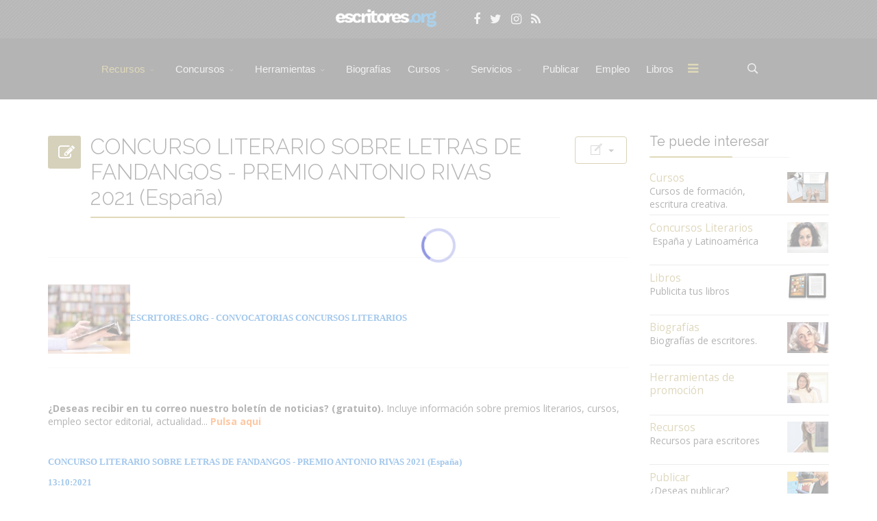

--- FILE ---
content_type: text/html; charset=utf-8
request_url: https://www.escritores.org/recursos-para-escritores/33439-concurso-literario-sobre-letras-de-fandangos-premio-antonio-rivas-2021-espana
body_size: 16200
content:
<!DOCTYPE html><html xmlns="http://www.w3.org/1999/xhtml" xml:lang="es-es" lang="es-es" dir="ltr"><head><meta http-equiv="X-UA-Compatible" content="IE=edge"><meta name="viewport" content="width=device-width, initial-scale=1"><!-- head --><base href="https://www.escritores.org/recursos-para-escritores/33439-concurso-literario-sobre-letras-de-fandangos-premio-antonio-rivas-2021-espana" /><meta http-equiv="content-type" content="text/html; charset=utf-8" /><meta name="keywords" content="CONCURSO LITERARIO SOBRE LETRAS DE FANDANGOS - PREMIO ANTONIO RIVAS 2021 (España)" /><meta name="rights" content="Escritores.org" /><meta name="robots" content="index, follow" /><meta name="author" content="Escritores.org" /><meta name="description" content="CONCURSO LITERARIO SOBRE LETRAS DE FANDANGOS - PREMIO ANTONIO RIVAS 2021 (España)" /><title>CONCURSO LITERARIO SOBRE LETRAS DE FANDANGOS - PREMIO ANTONIO RIVAS 2021 (España) - Escritores.org - Recursos para escritores</title><link href="/images/icones/favicon.png" rel="shortcut icon" type="image/vnd.microsoft.icon" /><link href="/favicon.ico" rel="shortcut icon" type="image/vnd.microsoft.icon" /><link href="https://www.escritores.org/media/com_komento/styles/vendors/fontawesome/css/font-awesome.min.css" rel="stylesheet" type="text/css" /><link href="https://www.escritores.org/components/com_komento/themes/vortex/styles/style.min.css?37266293e1868ffe72b07e39b10cf578=1" rel="stylesheet" type="text/css" /><link href="/media/com_jce/site/css/content.min.css?badb4208be409b1335b815dde676300e" rel="stylesheet" type="text/css" /><link href="//fonts.googleapis.com/css?family=Open+Sans:300,300italic,regular,italic,600,600italic,700,700italic,800,800italic&amp;subset=latin,latin-ext" rel="stylesheet" type="text/css" /><link href="//fonts.googleapis.com/css?family=Raleway:100,100italic,200,200italic,300,300italic,regular,italic,500,500italic,600,600italic,700,700italic,800,800italic,900,900italic&amp;subset=latin-ext,latin" rel="stylesheet" type="text/css" /><link href="/cache/com_templates/templates/flex/5efbeb94a1dad7596de6b3ac7c63d60d.css" rel="stylesheet" type="text/css" /><link href="/plugins/system/speedcache/lazy_loading/css/jquery.lazyload.fadein.css" rel="stylesheet" type="text/css" /><style type="text/css"> body.site {background-color:#ffffff;} body{font-family:Open Sans, sans-serif; font-size:14px; font-weight:normal; } h1{font-family:Raleway, sans-serif; font-size:26px; font-weight:200; } h2{font-family:Raleway, sans-serif; font-size:33px; font-weight:300; } h3{font-family:Raleway, sans-serif; font-size:27px; font-weight:normal; } h4{font-family:Raleway, sans-serif; font-size:27px; font-weight:normal; } h5{font-family:Raleway, sans-serif; font-size:20px; font-weight:500; } h6{font-family:Raleway, sans-serif; font-size:17px; font-weight:600; } .sp-megamenu-parent{font-family:Open Sans, sans-serif; font-size:15px; font-weight:normal; } #sp-logo-centered{ background-image:url("/images/svg/section-background-stripes-gentle.svg");background-repeat:repeat;background-color:#3b3b3b;color:#f0f0f0; } #sp-logo-centered a{color:#e0e0e0;} #sp-logo-centered a:hover{color:#ffffff;} #sp-header{ background-color:#303030;color:#d9d9d9; } #sp-header a{color:#d9d9d9;} #sp-header a:hover{color:#ffffff;} #sp-page-title{ background-color:#a8a8a8; } #sp-bottom{ background-color:#383838;color:#ededed;padding:20px; } #sp-bottom a{color:#ededed;} #sp-bottom a:hover{color:#6aaec4;} #sp-footer-final{ background-color:#000000;color:#ffffff; } #sp-footer-final a{color:#ffffff;} #sp-footer-final a:hover{color:#a7944c;} .offcanvas-menu{}.offcanvas-menu ul li a{color: }.offcanvas-menu .offcanvas-inner .search input.inputbox{border-color: } #sp-header .top-search-wrapper .icon-top-wrapper,#sp-header .top-search-wrapper .icon-top-wrapper >i:before,.sp-megamenu-wrapper >.sp-megamenu-parent >li >a,.sp-megamenu-wrapper #offcanvas-toggler,#sp-header .modal-login-wrapper span,#sp-header .ap-my-account i.pe-7s-user,#sp-header .ap-my-account .info-text,#sp-header .mod-languages,.logo,#cart-menu,#cd-menu-trigger,.cd-cart,.cd-cart > i{height:89px;line-height:89px;}.total_products{top:calc(89px / 2 - 22px);}#sp-header,.transparent-wrapper{height:89px;}.transparent,.sticky-top{}#sp-header #sp-menu .sp-megamenu-parent >li >a,#sp-header #sp-menu .sp-megamenu-parent li .sp-dropdown >li >a,#sp-header .top-search-wrapper .icon-top-wrapper i,#sp-header #cd-menu-trigger i,#sp-header .cd-cart i,#sp-header .top-search-wrapper{}#sp-header #sp-menu .sp-dropdown .sp-dropdown-inner{}#sp-header #sp-menu .sp-dropdown .sp-dropdown-inner li.sp-menu-item >a,#sp-header #sp-menu .sp-dropdown .sp-dropdown-inner li.sp-menu-item.separator >a,#sp-header #sp-menu .sp-dropdown .sp-dropdown-inner li.sp-menu-item.separator >a:hover,#sp-header .sp-module-content ul li a,#sp-header .vm-menu .vm-title{}.sticky .logo,.sticky #cart-menu,.sticky #cd-menu-trigger,.sticky .cd-cart,.sticky .cd-cart >i,.sticky .menu-is-open >i,#sp-header.sticky .modal-login-wrapper span,#sp-header.sticky .ap-my-account i.pe-7s-user,#sp-header.sticky .ap-my-account .info-text,#sp-header.sticky .mod-languages,#sp-header.sticky .top-search-wrapper .icon-top-wrapper,#sp-header.sticky .top-search-wrapper .icon-top-wrapper >i:before,.sticky .sp-megamenu-wrapper >.sp-megamenu-parent >li >a,.sticky .sp-megamenu-wrapper #offcanvas-toggler,.sticky #sp-logo a.logo{ height:40px;line-height:40px; } .sticky .total_products{top: calc(40px / 2 - 22px);} .sticky .sticky__wrapper{ height:40px; -webkit-transition:none;-moz-transition:none;-o-transition:none;transition:none;-webkit-animation-name:none;animation-name:none;}.sticky .sticky__wrapper .sp-sticky-logo {height:40px;}.sticky.onepage .sticky__wrapper,.sticky.white .sticky__wrapper,.sticky.transparent .sticky__wrapper{} #sp-header.sticky #sp-menu .sp-megamenu-wrapper .sp-megamenu-parent >li >a,#sp-header.sticky .top-search-wrapper,#sp-header.sticky .top-search-wrapper .icon-top-wrapper i,#sp-header.sticky #cd-menu-trigger i,#sp-header.sticky .cd-cart i{;}#sp-header.sticky #sp-menu .sp-megamenu-wrapper .sp-megamenu-parent >li.active>a,#sp-header.sticky #sp-menu .sp-megamenu-wrapper .sp-megamenu-parent >li.current-item>a,#sp-header.sticky #sp-menu .sp-megamenu-wrapper .sp-megamenu-parent >li.sp-has-child.active>a,.sticky #offcanvas-toggler >i,.sticky #offcanvas-toggler >i:hover{color:;} li { font-family: verdana, geneva, sans-serif; padding-top: 5px; padding-bottom: 5px; } </style><script type="application/json" class="joomla-script-options new">{"plg_n3tcopylink":{"min_selection":100,"suffix":"\u00a9 Escritores.org. Contenido protegido. M\u00e1s informaci\u00f3n: https:\/\/www.escritores.org\/recursos-para-escritores\/19593-copias","suffixHtml":"\u00a9 Escritores.org. Contenido protegido. M\u00e1s informaci\u00f3n: https:\/\/www.escritores.org\/recursos-para-escritores\/19593-copias"},"csrf.token":"3dbe713a59c1babd70fd069ffcb87e3b","system.paths":{"root":"","base":""}}</script><script src="/cache/com_templates/templates/flex/c40ce193cf0dd64817ddd81046660b00.js" type="text/javascript"></script><script src="/plugins/system/speedcache/lazy_loading/js/jquery.lazyload.min.js" type="text/javascript"></script><script src="/media/system/js/core.js?872cc8742ff21caa69590234bc7da613" type="text/javascript"></script><script type="text/javascript">
var sp_preloader = "1";var sp_offanimation = "default";var stickyHeaderVar = "1";var stickyHeaderAppearPoint = 250;</script><!--googleoff: index--><script type="text/javascript">
window.kt = {"environment": "production","rootUrl": "https://www.escritores.org",
"ajaxUrl": "https://www.escritores.org/?option=com_komento&lang=&Itemid=56",
"baseUrl": "https://www.escritores.org/index.php?option=com_komento&lang=none&Itemid=56",
"token": "3dbe713a59c1babd70fd069ffcb87e3b","mobile": false,"siteName": "Escritores.org - Recursos para escritores","locale": "es-ES","direction": "ltr","ratings": {"options": {"starType": 'i',"half": true,"starOn": 'raty raty-star raty-star--on',"starOff": 'raty raty-star-o raty-star--off',"starHalf": 'raty raty-star-half-o',"hints": ["malo","pobre","regular","bueno","maravilloso"]}}};</script><!--googleon: index--><script src="/media/com_komento/scripts/site-3.1.6.min.js"></script><style type="text/css"> #kt .kt-form-bg--1 { color: #444444 !important; background: rgba(243,231,232) ; background: -moz-linear-gradient(left, rgba(243,231,232) 0%, rgba(227,238,255) 100%) ; background: -webkit-gradient(left top, right top, color-stop(0%, rgba(243,231,232)), color-stop(100%, rgba(227,238,255))) ; background: -webkit-linear-gradient(left, rgba(243,231,232) 0%, rgba(227,238,255) 100%) ; background: -o-linear-gradient(left, rgba(243,231,232) 0%, rgba(227,238,255) 100%) ; background: -ms-linear-gradient(left, rgb(243,231,232) 0%, rgb(227,238,255) 100%) ; background: linear-gradient(to right, rgba(243,231,232) 0%, rgba(227,238,255) 100%) ; filter: progid:DXImageTransform.Microsoft.gradient( startColorstr='#3e28b4', endColorstr='#cd66da', GradientType=1 ) ; } #kt .kt-form-bg--1::-webkit-input-placeholder { color: #444444 !important; opacity: .7 !important; } #kt .kt-form-bg--1::-moz-placeholder { color: #444444 !important; opacity: .7 !important; } #kt .kt-form-bg--1:-ms-input-placeholder { color: #444444 !important; opacity: .7 !important; } #kt .kt-form-bg--1:-moz-placeholder { color: #444444 !important; opacity: .7 !important; } #kt .kt-form-editor.kt-form-bg--1 .kt-form-editor__smiley-toggle > i { color: #444444 !important; } #kt .kt-form-bg--2 { color: #444444 !important; background: rgba(174,234,223) ; background: -moz-linear-gradient(left, rgba(174,234,223) 0%, rgba(247,248,216) 100%) ; background: -webkit-gradient(left top, right top, color-stop(0%, rgba(174,234,223)), color-stop(100%, rgba(247,248,216))) ; background: -webkit-linear-gradient(left, rgba(174,234,223) 0%, rgba(247,248,216) 100%) ; background: -o-linear-gradient(left, rgba(174,234,223) 0%, rgba(247,248,216) 100%) ; background: -ms-linear-gradient(left, rgb(174,234,223) 0%, rgb(247,248,216) 100%) ; background: linear-gradient(to right, rgba(174,234,223) 0%, rgba(247,248,216) 100%) ; filter: progid:DXImageTransform.Microsoft.gradient( startColorstr='#3e28b4', endColorstr='#cd66da', GradientType=1 ) ; } #kt .kt-form-bg--2::-webkit-input-placeholder { color: #444444 !important; opacity: .7 !important; } #kt .kt-form-bg--2::-moz-placeholder { color: #444444 !important; opacity: .7 !important; } #kt .kt-form-bg--2:-ms-input-placeholder { color: #444444 !important; opacity: .7 !important; } #kt .kt-form-bg--2:-moz-placeholder { color: #444444 !important; opacity: .7 !important; } #kt .kt-form-editor.kt-form-bg--2 .kt-form-editor__smiley-toggle > i { color: #444444 !important; } #kt .kt-form-bg--3 { color: #FFFFFF !important; background: rgba(206,159,252) ; background: -moz-linear-gradient(left, rgba(206,159,252) 0%, rgba(115,103,240) 100%) ; background: -webkit-gradient(left top, right top, color-stop(0%, rgba(206,159,252)), color-stop(100%, rgba(115,103,240))) ; background: -webkit-linear-gradient(left, rgba(206,159,252) 0%, rgba(115,103,240) 100%) ; background: -o-linear-gradient(left, rgba(206,159,252) 0%, rgba(115,103,240) 100%) ; background: -ms-linear-gradient(left, rgb(206,159,252) 0%, rgb(115,103,240) 100%) ; background: linear-gradient(to right, rgba(206,159,252) 0%, rgba(115,103,240) 100%) ; filter: progid:DXImageTransform.Microsoft.gradient( startColorstr='#3e28b4', endColorstr='#cd66da', GradientType=1 ) ; } #kt .kt-form-bg--3::-webkit-input-placeholder { color: #FFFFFF !important; opacity: .7 !important; } #kt .kt-form-bg--3::-moz-placeholder { color: #FFFFFF !important; opacity: .7 !important; } #kt .kt-form-bg--3:-ms-input-placeholder { color: #FFFFFF !important; opacity: .7 !important; } #kt .kt-form-bg--3:-moz-placeholder { color: #FFFFFF !important; opacity: .7 !important; } #kt .kt-form-editor.kt-form-bg--3 .kt-form-editor__smiley-toggle > i { color: #FFFFFF !important; } #kt .kt-form-bg--4 { color: #444444 !important; background: rgba(211,240,241) ; background: -moz-linear-gradient(left, rgba(211,240,241) 0%, rgba(55,216,232) 100%) ; background: -webkit-gradient(left top, right top, color-stop(0%, rgba(211,240,241)), color-stop(100%, rgba(55,216,232))) ; background: -webkit-linear-gradient(left, rgba(211,240,241) 0%, rgba(55,216,232) 100%) ; background: -o-linear-gradient(left, rgba(211,240,241) 0%, rgba(55,216,232) 100%) ; background: -ms-linear-gradient(left, rgb(211,240,241) 0%, rgb(55,216,232) 100%) ; background: linear-gradient(to right, rgba(211,240,241) 0%, rgba(55,216,232) 100%) ; filter: progid:DXImageTransform.Microsoft.gradient( startColorstr='#3e28b4', endColorstr='#cd66da', GradientType=1 ) ; } #kt .kt-form-bg--4::-webkit-input-placeholder { color: #444444 !important; opacity: .7 !important; } #kt .kt-form-bg--4::-moz-placeholder { color: #444444 !important; opacity: .7 !important; } #kt .kt-form-bg--4:-ms-input-placeholder { color: #444444 !important; opacity: .7 !important; } #kt .kt-form-bg--4:-moz-placeholder { color: #444444 !important; opacity: .7 !important; } #kt .kt-form-editor.kt-form-bg--4 .kt-form-editor__smiley-toggle > i { color: #444444 !important; } #kt .kt-form-bg--5 { color: #444444 !important; background: rgba(236,154,138) ; background: -moz-linear-gradient(left, rgba(236,154,138) 0%, rgba(140,71,214) 100%) ; background: -webkit-gradient(left top, right top, color-stop(0%, rgba(236,154,138)), color-stop(100%, rgba(140,71,214))) ; background: -webkit-linear-gradient(left, rgba(236,154,138) 0%, rgba(140,71,214) 100%) ; background: -o-linear-gradient(left, rgba(236,154,138) 0%, rgba(140,71,214) 100%) ; background: -ms-linear-gradient(left, rgb(236,154,138) 0%, rgb(140,71,214) 100%) ; background: linear-gradient(to right, rgba(236,154,138) 0%, rgba(140,71,214) 100%) ; filter: progid:DXImageTransform.Microsoft.gradient( startColorstr='#3e28b4', endColorstr='#cd66da', GradientType=1 ) ; } #kt .kt-form-bg--5::-webkit-input-placeholder { color: #444444 !important; opacity: .7 !important; } #kt .kt-form-bg--5::-moz-placeholder { color: #444444 !important; opacity: .7 !important; } #kt .kt-form-bg--5:-ms-input-placeholder { color: #444444 !important; opacity: .7 !important; } #kt .kt-form-bg--5:-moz-placeholder { color: #444444 !important; opacity: .7 !important; } #kt .kt-form-editor.kt-form-bg--5 .kt-form-editor__smiley-toggle > i { color: #444444 !important; } </style><meta property="og:url" content="https://www.escritores.org/recursos-para-escritores/33439-concurso-literario-sobre-letras-de-fandangos-premio-antonio-rivas-2021-espana" /><meta property="og:type" content="article" /><meta property="og:title" content="CONCURSO LITERARIO SOBRE LETRAS DE FANDANGOS - PREMIO ANTONIO RIVAS 2021 (España)" /><meta property="og:description" content="ESCRITORES.ORG - CONVOCATORIAS CONCURSOS LITERARIOS ¿Deseas recibir en tu correo nuestro boletín de noticias? (gratuito). Incluye información sobre premios..." /><!--googleoff: index--><script type="text/javascript">
window.kt = {"environment": "production","rootUrl": "https://www.escritores.org",
"ajaxUrl": "https://www.escritores.org/?option=com_komento&lang=&Itemid=56",
"baseUrl": "https://www.escritores.org/index.php?option=com_komento&lang=none&Itemid=56",
"token": "e9b3ab78e0053f33f16847639be1d46e","mobile": false,"siteName": "Escritores.org - Recursos para escritores","locale": "es-ES","direction": "ltr","ratings": {"options": {"starType": 'i',"half": true,"starOn": 'raty raty-star raty-star--on',"starOff": 'raty raty-star-o raty-star--off',"starHalf": 'raty raty-star-half-o',"hints": ["malo","pobre","regular","bueno","maravilloso"]}}};</script><!--googleon: index--><meta property="og:url" content="https://www.escritores.org/recursos-para-escritores/41135-xxix-premio-flor-de-jara-de-poesia" /><meta property="og:title" content="XXIX PREMIO FLOR DE JARA DE POESÍA " /><link rel="stylesheet" type="text/css" href="/templates/flex/meuflex.css?v=323"></head><body class="site com-content view-article no-layout no-task itemid-56 es-es ltr sticky-header layout-fluid off-canvas-menu-init"><div class="body-wrapper off-canvas-menu-wrap"><div class="body-innerwrapper body_innerwrapper_overflow"><div class="sp-pre-loader"><div class="sp-loader-circle"></div></div><section id="sp-logo-centered" class="centered"><div class="container"><div class="row"><div id="sp-logo" class="col-sm-12 col-md-12"><div class="sp-column centered"><a class="logo" href="/"><img style="max-width:182px;max-height:40px;" class="sp-default-logo hidden-xs" src="/images/logos/logo-escritoresorg-v5.png" alt="Escritores.org - Recursos para escritores"><img style="max-width:182px;max-height:40px;" class="sp-retina-logo hidden-xs" src="/images/logos/logo-escritoresorg-v1.png" alt="Escritores.org - Recursos para escritores"><img class="sp-default-logo visible-xs-block" src="/images/logos/logo-escritoresorg-v5.png" alt="Escritores.org - Recursos para escritores"></a><div class="sp-module "><div class="sp-module-content"><div class="custom"><ul class="social-icons"><li><a title="facebook" href="https://www.facebook.com/escritores.org" target="_blank" rel="noopener"><i class="fa fa-facebook"></i></a></li><li><a title="twitter" href="https://twitter.com/escritores_org" target="_blank" rel="noopener"><i class="fa fa-twitter"></i></a></li><li><a title="instagram" href="https://www.instagram.com/escritores_org/" target="_blank" rel="noopener"><i class="fa fa-instagram"></i></a></li><li><a title="rss-concursos" href="https://www.escritores.org/recursos/escritores.xml" target="_blank" rel="noopener"><i class="fa fa-rss"></i></a></li></ul></div></div></div></div></div></div></div></section><header id="sp-header" class="centered"><div class="container"><div class="row"><div id="sp-menu" class="col-xs-1 col-sm-1 col-md-11"><div class="sp-column centered"><div class="sp-megamenu-wrapper"><a id="offcanvas-toggler" href="#" aria-label="Menu"><i class="fa fa-bars" aria-hidden="true" title="Menu"></i></a><ul class="sp-megamenu-parent menu-fade-down-fade-up hidden-sm hidden-xs"><li class="sp-menu-item"><a class="hidden" href="/">Inicio</a></li><li class="sp-menu-item sp-has-child separator menu-center current-item active"><a href="/recursos-para-escritores">Recursos</a><div class="sp-dropdown sp-dropdown-main sp-dropdown-mega sp-menu-right" style="width: 520px;"><div class="sp-dropdown-inner"><div class="row"><div class="col-sm-6"><ul class="sp-mega-group"><li class="sp-menu-item sp-has-child separator"><a class="sp-group-title" href="javascript:void(0);">Recursos para escritores I</a><ul class="sp-mega-group-child sp-dropdown-items"><li class="sp-menu-item"><a href="/recursos-para-escritores/recursos-1/agentes-literarios">Agentes Literarios</a></li><li class="sp-menu-item"><a href="/recursos-para-escritores/recursos-1/asociaciones-de-escritores">Asociaciones de escritores</a></li><li class="sp-menu-item"><a href="/recursos-para-escritores/recursos-1/becas-universitarias">Becas, ayudas públicas</a></li><li class="sp-menu-item"><a href="/recursos-para-escritores/recursos-1/bibliotecas-digitales">Bibliotecas digitales</a></li><li class="sp-menu-item"><a href="/recursos-para-escritores/recursos-1/diccionarios-digitales">Diccionarios digitales</a></li><li class="sp-menu-item"><a href="/recursos-para-escritores/recursos-1/colaboraciones">Colaboraciones</a></li><li class="sp-menu-item"><a href="/recursos-para-escritores/recursos-1/bibliografia">Bibliografía</a></li></ul></li></ul></div><div class="col-sm-6"><ul class="sp-mega-group"><li class="sp-menu-item sp-has-child separator"><a class="sp-group-title" href="javascript:void(0);">Recursos para escritores II</a><ul class="sp-mega-group-child sp-dropdown-items"><li class="sp-menu-item"><a href="/recursos-para-escritores/recursos-2/orientacion-legal">Orientación legal (Contratos, registro, retribuciones)</a></li><li class="sp-menu-item"><a href="/recursos-para-escritores/recursos-2/revistas-literarias">Revistas literarias</a></li><li class="sp-menu-item"><a href="/recursos-para-escritores/recursos-2/editoriales-datos-de-contacto">Editoriales (contacto)</a></li><li class="sp-menu-item"><a href="/recursos-para-escritores/recursos-2/software-para-escritores">Software para escritores</a></li><li class="sp-menu-item"><a href="/recursos-para-escritores/recursos-2/prensa-agencias-periodicos">Prensa (directorio)</a></li><li class="sp-menu-item"><a href="/recursos-para-escritores/recursos-2/articulos-de-interes">Artículos de interés</a></li></ul></li></ul></div></div></div></div></li><li class="sp-menu-item sp-has-child"><a href="javascript:void(0);">Concursos</a><div class="sp-dropdown sp-dropdown-main sp-dropdown-mega sp-menu-right" style="width: 600px;"><div class="sp-dropdown-inner"><div class="row"><div class="col-sm-6"><ul class="sp-mega-group"><li class="sp-menu-item sp-has-child separator"><a class="sp-group-title" href="javascript:void(0);">Concursos Literarios - I</a><ul class="sp-mega-group-child sp-dropdown-items"><li class="sp-menu-item"><a href="/concursos/concursos-1/concursos-literarios"><img src="/images/icones/accordion.png" alt="Ver todos" /><span class="image-title">Ver todos</span></a></li><li class="sp-menu-item"><a href="/concursos/concursos-1/concursos-novela"><img src="/images/icones/button-group.png" alt="Novela" /><span class="image-title">Novela</span></a></li><li class="sp-menu-item"><a href="/concursos/concursos-1/concursos-cuento-relato"><img src="/images/icones/carousel.png" alt="Cuento, relato, microrrelato..." /><span class="image-title">Cuento, relato, microrrelato...</span></a></li><li class="sp-menu-item"><a href="/concursos/concursos-1/concursos-traduccion-periodismo-ensayo"><img src="/images/icones/clip.png" alt="Traducción, periodismo..." /><span class="image-title">Traducción, periodismo...</span></a></li><li class="sp-menu-item"><a href="/concursos/concursos-1/concursos-poesia"><img src="/images/icones/button.png" alt="Poesía" /><span class="image-title">Poesía</span></a></li><li class="sp-menu-item"><a href="/concursos/concursos-1/concursos-infantil-y-juvenil"><img src="/images/icones/icons.png" alt="Infantil y juvenil" /><span class="image-title">Infantil y juvenil</span></a></li><li class="sp-menu-item"><a href="/concursos/concursos-1/concursos-teatro-guion"><img src="/images/icones/copy.png" alt="Teatro, Guion, Cómic..." /><span class="image-title">Teatro, Guion, Cómic...</span></a></li><li class="sp-menu-item"><a href="/concursos/concursos-1/concursos-obra-publicada"><img src="/images/icones/flipbox.png" alt="Para obras publicadas" /><span class="image-title">Para obras publicadas</span></a></li></ul></li></ul></div><div class="col-sm-6"><ul class="sp-mega-group"><li class="sp-menu-item sp-has-child separator"><a class="sp-group-title" href="javascript:void(0);">Concursos Literarios - II</a><ul class="sp-mega-group-child sp-dropdown-items"><li class="sp-menu-item"><a href="/concursos/concursos-2/concursos-por-email"><img src="/images/icones/ajax-contact.png" alt="Email @" /><span class="image-title">Email @</span></a></li><li class="sp-menu-item"><a href="/concursos/concursos-2/concursos-entrados-hoy"><img src="/images/icones/countdown.png" alt="Entrados hoy" /><span class="image-title">Entrados hoy</span></a></li><li class="sp-menu-item"><a href="/concursos/concursos-2/concursos-por-pais"><img src="/images/icones/image.png" alt="Por país" /><span class="image-title">Por país</span></a></li><li class="sp-menu-item"><a href="/concursos/concursos-2/concursos-literarios-otros-idiomas"><img src="/images/icones/image-lightbox.png" alt="Otros idiomas" /><span class="image-title">Otros idiomas</span></a></li><li class="sp-menu-item"><a href="/concursos/concursos-2/concursos-avisos"><img src="/images/icones/gallery.png" alt="Quejas, avisos" /><span class="image-title">Quejas, avisos</span></a></li><li class="sp-menu-item"><a href="/concursos/concursos-2/concursos-informacion-de-utilidad"><img src="/images/icones/cta.png" alt="Información de utilidad" /><span class="image-title">Información de utilidad</span></a></li><li class="sp-menu-item"><a href="/concursos/concursos-2/premios-literarios-resultados"><img src="/images/icones/doc.png" alt="Resultados" /><span class="image-title">Resultados</span></a></li><li class="sp-menu-item"><a href="/concursos/concursos-2/concursos-busquedas"><img src="/images/icones/gmap.png" alt="Búsquedas" /><span class="image-title">Búsquedas</span></a></li></ul></li></ul></div></div></div></div></li><li class="sp-menu-item sp-has-child"><a href="javascript:void(0);">Herramientas</a><div class="sp-dropdown sp-dropdown-main sp-dropdown-mega sp-menu-right" style="width: 600px;"><div class="sp-dropdown-inner"><div class="row"><div class="col-sm-6"><ul class="sp-mega-group"><li class="sp-menu-item sp-has-child separator"><a class="sp-group-title" href="javascript:void(0);">Herramientas promoción I</a><ul class="sp-mega-group-child sp-dropdown-items"><li class="sp-menu-item"><a href="/herramientas-de-promocion/herramientas-de-promocion/promocion">Promoción</a></li><li class="sp-menu-item"><a href="http://www.escritores.org/libros/">Espacio libros</a></li><li class="sp-menu-item"><a href="/herramientas-de-promocion/herramientas-de-promocion/alta-en-buscadores">Alta en buscadores</a></li><li class="sp-menu-item"><a href="/herramientas-de-promocion/herramientas-de-promocion/crear-un-blog">Crear un blog</a></li><li class="sp-menu-item"><a href="/herramientas-de-promocion/herramientas-de-promocion/videos">Vídeos</a></li><li class="sp-menu-item"><a href="/herramientas-de-promocion/herramientas-de-promocion/otros-espacios">Otros espacios</a></li><li class="sp-menu-item"><a href="/herramientas-de-promocion/herramientas-de-promocion/los-medios">Los medios</a></li><li class="sp-menu-item"><a href="/herramientas-de-promocion/herramientas-de-promocion/directorio-medios">Directorio medios</a></li></ul></li></ul></div><div class="col-sm-6"><ul class="sp-mega-group"><li class="sp-menu-item sp-has-child separator"><a class="sp-group-title" href="javascript:void(0);">Herramientas promoción II</a><ul class="sp-mega-group-child sp-dropdown-items"><li class="sp-menu-item"><a href="/herramientas-de-promocion/herramientas-1/videos-entrevistas">- Vídeos (entrevistas)</a></li><li class="sp-menu-item"><a href="/herramientas-de-promocion/herramientas-1/videos-lecturas-presentaciones">- Vídeos (lecturas, presentaciones)</a></li><li class="sp-menu-item"><a href="/herramientas-de-promocion/herramientas-1/alta-inscripcion-videos">Inscripción de vídeos</a></li><li class="sp-menu-item"><a href="/herramientas-de-promocion/herramientas-1/concursos-literarios">Concursos literarios</a></li><li class="sp-menu-item"><a href="/herramientas-de-promocion/herramientas-1/revistas-literarias">Revistas literarias</a></li><li class="sp-menu-item"><a href="/herramientas-de-promocion/herramientas-1/distribucion">Distribución</a></li></ul></li></ul></div></div></div></div></li><li class="sp-menu-item"><a href="/biografias">Biografías</a></li><li class="sp-menu-item sp-has-child"><a href="javascript:void(0);">Cursos</a><div class="sp-dropdown sp-dropdown-main sp-dropdown-mega sp-menu-full container" style=""><div class="sp-dropdown-inner"><div class="row"><div class="col-sm-3"><ul class="sp-mega-group"><li class="sp-menu-item sp-has-child"><a class="sp-group-title" href="javascript:void(0);">Cursos: Información</a><ul class="sp-mega-group-child sp-dropdown-items"><li class="sp-menu-item"><a href="/curso/cursos-informacion/pagina-de-inicio-cursos"><img src="/images/icones/button.png" alt="Información Cursos" /><span class="image-title">Información Cursos</span></a></li><li class="sp-menu-item"><a href="/curso/cursos-informacion/fechas-de-inicio-cursos"><img src="/images/icones/animated-headlines.png" alt="Fechas de inicio cursos" /><span class="image-title">Fechas de inicio cursos</span></a></li><li class="sp-menu-item"><a href="/curso/cursos-informacion/entradas-cursos"><img src="/images/icones/button-group.png" alt="ENTRADA cursos" /><span class="image-title">ENTRADA cursos</span></a></li><li class="sp-menu-item"><a href="/curso/cursos-informacion/lbgprofesoradolbg"><img src="/images/icones/carousel.png" alt="PROFESORADO" /><span class="image-title">PROFESORADO</span></a></li><li class="sp-menu-item"><a href="/curso/cursos-informacion/matriculaciones-y-reserva-de-plaza"><img src="/images/icones/gallery.png" alt="* INSCRIPCIONES" /><span class="image-title">* INSCRIPCIONES</span></a></li></ul></li></ul></div><div class="col-sm-3"><ul class="sp-mega-group"><li class="sp-menu-item sp-has-child"><a class="sp-group-title" href="javascript:void(0);">Cursos: Oficios de la edición</a><ul class="sp-mega-group-child sp-dropdown-items"><li class="sp-menu-item"><a href="/curso/oficios-de-la-edicion/formacion-de-correctores"><img src="/images/icones/icon4.png" alt="Formación de Correctores" /><span class="image-title">Formación de Correctores</span></a></li><li class="sp-menu-item"><a href="/curso/oficios-de-la-edicion/lectura-critica"><img src="/images/icones/icon3.png" alt="Lectura Crítica" /><span class="image-title">Lectura Crítica</span></a></li><li class="sp-menu-item"><a href="/curso/oficios-de-la-edicion/formacion-de-lectores"><img src="/images/icones/icon6.png" alt="Formación de Lectores" /><span class="image-title">Formación de Lectores</span></a></li><li class="sp-menu-item"><a href="/curso/oficios-de-la-edicion/traduccion-literaria"><img src="/images/icones/flipbox.png" alt="Traducción Literaria" /><span class="image-title">Traducción Literaria</span></a></li><li class="sp-menu-item"><a href="/curso/oficios-de-la-edicion/traduccion-guion-cinematografico"><img src="/images/icones/gallery.png" alt="Traducción Guion" /><span class="image-title">Traducción Guion</span></a></li><li class="sp-menu-item"><a href="/curso/oficios-de-la-edicion/escribir-ensayo"><img src="/images/icones/flipbox.png" alt="Escribir Ensayo" /><span class="image-title">Escribir Ensayo</span></a></li></ul></li></ul></div><div class="col-sm-3"><ul class="sp-mega-group"><li class="sp-menu-item sp-has-child"><a class="sp-group-title" href="javascript:void(0);">Cursos: Escritura Creativa I</a><ul class="sp-mega-group-child sp-dropdown-items"><li class="sp-menu-item"><a href="/curso/cursos-escritura-creativa-i/inicio-a-la-creacion-literaria"><img src="/images/icones/image.png" alt="Inicio a la Creación Literaria" /><span class="image-title">Inicio a la Creación Literaria</span></a></li><li class="sp-menu-item"><a href="/curso/cursos-escritura-creativa-i/creacion-narrativa"><img src="/images/icones/image-lightbox.png" alt="Creación Narrativa" /><span class="image-title">Creación Narrativa</span></a></li><li class="sp-menu-item"><a href="/curso/cursos-escritura-creativa-i/cuento"><img src="/images/icones/image-content.png" alt="Cuento" /><span class="image-title">Cuento</span></a></li><li class="sp-menu-item"><a href="/curso/cursos-escritura-creativa-i/novela"><img src="/images/icones/icons.png" alt="Novela - Nivel Inicial" /><span class="image-title">Novela - Nivel Inicial</span></a></li><li class="sp-menu-item"><a href="/curso/cursos-escritura-creativa-i/novela-nivel-avanzado"><img src="/images/icones/gmap.png" alt="Novela - Nivel Avanzado" /><span class="image-title">Novela - Nivel Avanzado</span></a></li><li class="sp-menu-item"><a href="/curso/cursos-escritura-creativa-i/poesia"><img src="/images/icones/gallery.png" alt="Poesía" /><span class="image-title">Poesía</span></a></li><li class="sp-menu-item"><a href="/curso/cursos-escritura-creativa-i/redaccion-y-estilo"><img src="/images/icones/feature-box.png" alt="Redacción y Estilo" /><span class="image-title">Redacción y Estilo</span></a></li></ul></li></ul></div><div class="col-sm-3"><ul class="sp-mega-group"><li class="sp-menu-item sp-has-child"><a class="sp-group-title" href="javascript:void(0);">Cursos: Escritura creativa II</a><ul class="sp-mega-group-child sp-dropdown-items"><li class="sp-menu-item"><a href="/curso/cursos-escritura-creativa-ii/el-microrrelato"><img src="/images/icones/icon5.png" alt="Microrrelato" /><span class="image-title">Microrrelato</span></a></li><li class="sp-menu-item"><a href="/curso/cursos-escritura-creativa-ii/una-imagen-y-mil-palabras"><img src="/images/icones/image-lightbox.png" alt="- Una imagen y mil palabras" /><span class="image-title">- Una imagen y mil palabras</span></a></li></ul></li></ul></div></div></div></div></li><li class="sp-menu-item sp-has-child"><a href="/asesoria">Servicios</a><div class="sp-dropdown sp-dropdown-main sp-menu-right" style="width: 240px;"><div class="sp-dropdown-inner"><ul class="sp-dropdown-items"><li class="sp-menu-item"><a href="/asesoria/informes-de-lectura"><i class="pe pe-7s-album"></i>Informes de Lectura</a></li><li class="sp-menu-item"><a href="/asesoria/correccion"><i class="pe pe-7s-arc"></i>Correcciones</a></li><li class="sp-menu-item"><a href="/asesoria/maquetacion-ebooks"><i class="pe pe-7s-back-2"></i>Maquetación eBooks</a></li><li class="sp-menu-item"><a href="/asesoria/maquetacion-papel"><i class="pe pe-7s-bandaid"></i>Maquetación Papel</a></li></ul></div></div></li><li class="sp-menu-item"><a href="/publicar">Publicar</a></li><li class="sp-menu-item"><a href="/ibuscas-empleo">Empleo</a></li><li class="sp-menu-item"><a href="https://www.escritores.org/libros/">Libros</a></li></ul></div></div></div><div id="sp-topsearch" class="col-xs-1 col-sm-1 col-md-1"><div class="sp-column"><div class="sp-module "><div class="sp-module-content"><div style="display:inline-block;" class="top-search-wrapper"><div class="icon-top-wrapper"><!-- <i class="fa fa-search search-open-icon" aria-hidden="true"></i><i class="fa fa-times search-close-icon" aria-hidden="true"></i> --><i class="pe pe-7s-search search-open-icon" aria-hidden="true"></i><i class="pe pe-7s-close search-close-icon" aria-hidden="true"></i></div><div class="row top-search-input-wrap" id="top-search-input-wrap"><div class="top-search-wrap"><div class="searchwrapper"><form action="/recursos-para-escritores" method="post"><div class="search"><div class="top-search-wrapper"><div class="sp_search_input"><input name="searchword" maxlength="200" class="mod-search-searchword inputbox" type="text" size="20" value="Buscar..." onblur="if (this.value=='') this.value='Buscar...';" onfocus="if (this.value=='Buscar...') this.value='';" /></div></div><input type="hidden" name="task" value="search" /><input type="hidden" name="option" value="com_search" /><input type="hidden" name="Itemid" value="56" /></div></form></div><!-- /.searchwrapper --></div><!-- /.col-sm-6 --></div><!-- /.row --></div><!-- /.top-search-wrapper --></div></div></div></div></div></div></header><section id="sp-page-title"><div class="row"><div id="sp-title" class="col-sm-12 col-md-12"><div class="sp-column"></div></div></div></section><section id="sp-main-body"><div class="container"><div class="row"><div id="sp-component" class="col-sm-9 col-md-9"><div class="sp-column "><div id="system-message-container"></div><article class="item item-page" itemscope itemtype="http://schema.org/Article"><meta itemprop="inLanguage" content="es-ES" /><div class="entry-header has-post-format"><div class="edit-article pull-right"><div class="icons"><div class="btn-group pull-right"><button class="btn dropdown-toggle" type="button" id="dropdownMenuButton-33439" aria-label="Herramientas de usuario" data-toggle="dropdown" aria-haspopup="true" aria-expanded="false"><span class="icon-cog" aria-hidden="true"></span><span class="caret" aria-hidden="true"></span></button><ul class="dropdown-menu" aria-labelledby="dropdownMenuButton-33439"><li class="print-icon"><a href="/recursos-para-escritores/50-recursos-para-escritores/concursos-literarios/33439-concurso-literario-sobre-letras-de-fandangos-premio-antonio-rivas-2021-espana?tmpl=component&amp;print=1" title="Imprimir el artículo < CONCURSO LITERARIO SOBRE LETRAS DE FANDANGOS - PREMIO ANTONIO RIVAS 2021 (España) >" onclick="window.open(this.href,'win2','status=no,toolbar=no,scrollbars=yes,titlebar=no,menubar=no,resizable=yes,width=640,height=480,directories=no,location=no'); return false;" rel="nofollow"><span class="icon-print" aria-hidden="true"></span> Imprimir </a></li><li class="email-icon"><a href="/component/mailto/?tmpl=component&amp;template=flex&amp;link=5dba45742ee936bf539808ac53849af2bf13432e" title="Enviar el enlace a un amigo" onclick="window.open(this.href,'win2','width=400,height=450,menubar=yes,resizable=yes'); return false;" rel="nofollow"><span class="icon-envelope" aria-hidden="true"></span> Correo electrónico </a></li></ul></div></div></div><span class="post-format"><i style="margin-right:-6px;" class="fa fa-pencil-square-o"></i></span><h1 itemprop="headline">CONCURSO LITERARIO SOBRE LETRAS DE FANDANGOS - PREMIO ANTONIO RIVAS 2021 (España)</h1><dl class="article-info"></dl></div><div class="clearfix sppb_article_edit"></div><hr /><div itemprop="articleBody"><p><br /><strong><span style="color: #0066cc; font-size: small; font-family: verdana;"><img src="https://www.escritores.org/imag/imagende.jpg" alt="alt" width="120" style="text-align: left;" /></span></strong><strong><span style="color: #0066cc; font-size: small; font-family: verdana;">ESCRITORES.ORG</span></strong><span style="color: #0066cc; font-size: small; font-family: verdana;"><strong> - CONVOCATORIAS CONCURSOS LITERARIOS</strong></span></p><div class="entrytext"><div class="entrytext"><hr /><p>&nbsp;</p><p><strong>¿Deseas recibir en tu correo nuestro boletín de noticias? (gratuito).&nbsp;</strong>Incluye información sobre premios literarios, cursos, empleo sector editorial, actualidad...<span style="color: #0066cc;">&nbsp;<strong><a href="https://www.escritores.org/recursos-para-escritores/concursos-literario/915"><span style="color: #ff6600;">Pulsa aqui </span></a></strong><br /></span></p><p>&nbsp;</p><p><strong><span style="color: #0066cc; font-size: small; font-family: verdana;">CONCURSO LITERARIO SOBRE LETRAS DE FANDANGOS - PREMIO ANTONIO RIVAS 2021 (España)<br /></span></strong></p><p><strong><span style="color: #0066cc; font-size: small; font-family: verdana;">13:10:2021</span></strong></p></div><div class="entrytext"><p><span style="color: #0066cc; font-size: small; font-family: verdana;">Género:</span><span style="font-size: small; font-family: verdana; color: #000000;">&nbsp;&nbsp;Letra de fandango<br /></span></p><p><span style="color: #0066cc; font-size: small; font-family: verdana;">Premio:&nbsp;</span><span style="font-size: small; font-family: verdana; color: #000000;">&nbsp;&nbsp;300 € y velón de Lucena<br /></span></p><p><span style="color: #0066cc; font-size: small; font-family: verdana;">Abierto a:<span style="color: #000000;">&nbsp;&nbsp;sin restricciones</span></span><span style="font-size: small; font-family: verdana; color: #000000;"><br /></span></p><p><span style="color: #0066cc; font-size: small; font-family: verdana;">Entidad convocante:<span style="color: #000000;">&nbsp;&nbsp;Ayuntamiento de Lucena</span><span style="font-size: small; font-family: verdana; color: #000000;"><br /></span></span></p><p><span style="color: #0066cc; font-size: small; font-family: verdana;">País de la entidad convocante:</span><span style="font-size: small; font-family: verdana; color: #000000;">&nbsp; España</span></p><p><span style="color: #0066cc; font-size: small; font-family: verdana;">Fecha de cierre:</span><span style="font-size: small; font-family: verdana; color: #000000;">&nbsp; 13:10:2021</span></p><p>&nbsp;</p><p><strong><span style="color: #0066cc; font-size: small; font-family: verdana;">BASES</span></strong></p></div><div class="entrytext" style="color: #000000;"><span style="color: #000000;"><span style="color: #000000;"><span style="color: #000000;"><span style="color: #000000;"><span style="color: #000000;"></span></span></span></span></span><p>&nbsp;</p><p>BASES DEL CONCURSO LITERARIO SOBRE LETRAS DE FANDANGOS, PREMIO ANTONIO RIVAS:</p><p>1º. Podrán participar en este Concurso cuantas personas lo deseen, cualquiera que sea su edad, sexo o nacionalidad, excluyendo a la persona ganadora en la anterior edición.</p><p>2º. Cada concursante podrá presentar un máximo de seis letras de temática libre y que se ajuste a los fandangos de Lucena.<br /><span style="color: #ffffff;">www.escritores.org</span></p><p>3º. Los trabajos con los que se desee participar deberán presentarse mecanografiados y en lengua española, admitiéndose la transcripción propia de la fonética andaluza, y debiendo remitirse en sobre cerrado en el que no figure ningún dato personal. En el interior de dicho sobre se incluirá el trabajo o trabajos, en los que se hará constar el lema elegido, y un segundo sobre o plica, en cuyo exterior se hará constar el mismo lema del trabajo o trabajos y en su interior se detallarán los siguientes datos personales: Nombre y apellidos, edad, lugar de nacimiento y dirección completa de residencia, así como número de teléfono de contacto. Todo ello se enviará a la Secretaría del Concurso Nacional de Fandangos de Lucena, Excmo. Ayuntamiento, Delegación de Cultura, Calle Flores de Negrón nº 5, 1ª planta, 14900 Lucena (Córdoba).</p><p>4º. El plazo de admisión de los trabajos finalizará el día 13 de octubre de 2021.</p><p>5º. Los trabajos que opten al premio, deberán ajustarse a las siguientes características:</p><p>-Deberán ser originales e inéditos, y que no hayan sido premiados en ningún otro concurso. La persona concursante, asume todas las responsabilidades derivadas de este hecho, así como de la acreditación de estas circunstancias.</p><p>-Los trabajos que en su presentación no cumplan con lo establecido en las bases serán descalificados.</p><p>6º. Se establece dos premios:</p><p>-Premio Antonio Rivas de letras de fandangos de Lucena de 300 € y velón de Lucena, otorgado por el Excmo. Ayuntamiento de Lucena. Delegación de Cultura.</p><p>-Premio Especia lPaco de Lucena-Ciudad Creativa de la Músicade 150 € y velón de Lucena, a la mejor letra relacionada con la figura del guitarrista lucentino Paco de Lucena.</p><p>7º. El jurado estará formado por personas conocedoras de la literatura, de la poesía flamenca y la cultura andaluza, y será designado por la Comisión Organizadora.</p><p>Las deliberaciones del jurado serán secretas y su fallo inapelable. Una vez determinado el trabajo premiado, se realizará la apertura de las plicas.</p><p>8º. El fallo se dará a conocer a la persona interesada y a los medios de comunicación antes del 31 de octubre.</p><p>9º. La entrega del Premio tendrá lugar inmediatamente antes de dar comienzo la Final del Concurso Nacional de Fandangos de Lucena (20 de noviembre).</p><p>10º. Las letras presentadas al Concurso quedarán en propiedad de la Organización, reservándose ésta el derecho de difundirlas o publicarlas, hayan sido o no premiadas.</p><span style="color: #000000;"><span style="color: #000000;"><span style="color: #000000;"><span style="color: #000000;"><br /></span></span></span></span><span style="color: #000000;"><br /></span></div><div class="entrytext" style="color: #000000;"><p><a href="https://www.escritores.org/recursos-para-escritores/19593-copias"><span style="font-size: 12pt;"><strong>©</strong></span><span style="color: #ffffff;">Condiciones para la reproducción de contenidos de esta página.</span></a></p><p>&nbsp;</p></div><div class="entrytext"><div class="entrytext" style="color: #000000;"><hr /><div class="entrytext"><a href="https://www.escritores.org/index.php/recursos-para-escritores/concursos-literarios"><span style="color: #005b7f; text-decoration: underline;">Para consultar todas las convocatorias vigentes pulsa aquí</span></a><div class="entrytext"><span style="font-size: 10pt;"><span style="font-family: verdana,geneva;"><a href="https://www.escritores.org/index.php/recursos-para-escritores/premios-literarios-resultados"><span style="color: #005b7f; text-decoration: underline;">Para consultar resultados de las convocatorias pulsa aquí</span></a><br /></span></span></div><div class="entrytext"><span style="font-size: 10pt;"><span style="font-family: verdana,geneva;"><a href="https://www.escritores.org/index.php/recursos-para-escritores/-concursos-informacion-de-utilidad"><span style="text-decoration: underline;"><span style="color: #005b7f; text-decoration: underline;">Para consultar recomendaciones antes de presentar una obra a concurso pulsa aquí</span></span></a></span></span></div><hr /><p>&nbsp;</p><div><p><a href="https://www.escritores.org/curso/pagina-de-inicio-cursos"><span style="font-size: 10pt;"><span style="font-family: verdana,geneva;"><strong><img src="https://www.escritores.org/1a.gif" alt="banner" width="300" height="54" style="display: block; margin-left: auto; margin-right: auto;" border="0" /></strong></span></span></a></p><p>&nbsp;</p></div><hr /><p>&nbsp;</p><p><span style="font-size: 10pt;"><span style="font-family: verdana,geneva;">Importante: La información ofrecida es meramente orientativa. Antes de acudir a un certamen es recomendable ponerse en contacto con la entidad convocante. Las bases de los respectivos premios y concursos pueden estar sujetas a cambios.</span></span></p></div></div></div></div><div class="entrytext">&nbsp;</div><div class="post">&nbsp;</div><div id="_mcePaste" style="position: absolute; left: -10000px; top: 0px; width: 1px; height: 1px; overflow: hidden;">&nbsp;</div></div><div class="helix-social-share"><div class="helix-social-share-blog helix-social-share-article"><ul><li><div class="facebook" data-toggle="tooltip" data-placement="top"><a class="facebook" onClick="window.open('http://www.facebook.com/sharer.php?u=https://www.escritores.org/recursos-para-escritores/50-recursos-para-escritores/concursos-literarios/33439-concurso-literario-sobre-letras-de-fandangos-premio-antonio-rivas-2021-espana','Facebook','width=600,height=300,left='+(screen.availWidth/2-300)+',top='+(screen.availHeight/2-150)+''); return false;" href="http://www.facebook.com/sharer.php?u=https://www.escritores.org/recursos-para-escritores/50-recursos-para-escritores/concursos-literarios/33439-concurso-literario-sobre-letras-de-fandangos-premio-antonio-rivas-2021-espana"><i class="fa fa-facebook-square"></i> Facebook </a></div></li><li><div class="twitter" data-toggle="tooltip" data-placement="top"><a class="twitter" onClick="window.open('http://twitter.com/share?url=https://www.escritores.org/recursos-para-escritores/50-recursos-para-escritores/concursos-literarios/33439-concurso-literario-sobre-letras-de-fandangos-premio-antonio-rivas-2021-espana&amp;text=CONCURSO LITERARIO SOBRE LETRAS DE FANDANGOS - PREMIO ANTONIO RIVAS 2021 (España)','Twitter share','width=600,height=300,left='+(screen.availWidth/2-300)+',top='+(screen.availHeight/2-150)+''); return false;" href="http://twitter.com/share?url=https://www.escritores.org/recursos-para-escritores/50-recursos-para-escritores/concursos-literarios/33439-concurso-literario-sobre-letras-de-fandangos-premio-antonio-rivas-2021-espana&amp;text=CONCURSO%20LITERARIO%20SOBRE%20LETRAS%20DE%20FANDANGOS%20-%20PREMIO%20ANTONIO%20RIVAS%202021%20(España)"><i class="fa fa-twitter-square"></i> Twitter </a></div></li></ul></div></div><!-- /.helix-social-share --><div style="margin:0 auto 35px;" class="clearfix"></div><hr /><script type="text/javascript">
Komento.ready(function($){Komento.component = "com_content";Komento.cid = "33439";Komento.contentLink	= "https://www.escritores.org/recursos-para-escritores/50-recursos-para-escritores/concursos-literarios/33439-concurso-literario-sobre-letras-de-fandangos-premio-antonio-rivas-2021-espana";
Komento.sort = "latest";Komento.loadedCount = parseInt(0);Komento.totalCount = parseInt(0);Komento.bbcode = true;Komento.backgrounds = true;Komento.smileys = true;Komento.bbcodeButtons = function() {var settings = {previewParserVar: 'data',markupSet: [],resizeHandle: false,onTab: {keepDefault: false,replaceWith: ''}};settings.markupSet.push({name: "Negrita",key:'B',openWith:'[b]',closeWith:'[/b]',className:'kmt-markitup-bold'});settings.markupSet.push({name: "Cursiva",key:'I',openWith:'[i]',closeWith:'[/i]',className:'kmt-markitup-italic'});settings.markupSet.push({name: "Subrayado",key:'U',openWith:'[u]',closeWith:'[/u]',className:'kmt-markitup-underline'});settings.markupSet.push({separator:'---------------' });settings.markupSet.push({name: "Enlace",key:'L',openWith:'[url="[![Link:!:http://]!]"(!( title="[![Title]!]")!)]', closeWith:'[/url]',
placeHolder: "Tu texto a enlazar",className:'kmt-markitup-link'});settings.markupSet.push({name: "Imagen",key:'P',replaceWith:'[img][![Url]!][/img]',className:'kmt-markitup-picture'});settings.markupSet.push({name: "Vídeo",replaceWith: function(h) {Komento.dialog({"content": Komento.ajax('site/views/bbcode/video', {"caretPosition": h.caretPosition, "element": $(h.textarea).attr('id') })});},className: 'kmt-markitup-video'});settings.markupSet.push({separator:'---------------' });settings.markupSet.push({name: "Lista Ordenada",openWith:'[list]\n[*]',closeWith:'\n[/list]',className:'kmt-markitup-bullet'});settings.markupSet.push({name: "Lista Numérica",openWith:'[list=[![Starting number]!]]\n[*]',closeWith:'\n[/list]',className:'kmt-markitup-numeric'});settings.markupSet.push({name: "Viñeta",openWith:'[*]',className:'kmt-markitup-list'});settings.markupSet.push({separator:'---------------' });settings.markupSet.push({name: "Comillas",openWith:'[quote]',closeWith:'[/quote]',className:'kmt-markitup-quote'});settings.markupSet.push({name: "Código",openWith:'[code type="xml"]',closeWith:'[/code]',className:'kmt-markitup-code'});settings.markupSet.push({name: "Gist",openWith:'[gist type="php"]',closeWith:'[/gist]',className:'kmt-markitup-gist'});return settings;};});Komento
.require()
.script('site/comments/wrapper', 'site/comments/list')
.script('site/vendors/prism')
.done(function($) {$('[data-kt-wrapper]').implement(Komento.Controller.Wrapper, {"total": parseInt("0"),"lastchecktime": '2026-02-03 09:52:00',"initList": true,"ratings": false,"prism": true	});});</script><div id="kt" class="kt-frontend theme-vortex " data-kt-wrapper data-component="com_content" data-cid="33439" data-url="L3JlY3Vyc29zLXBhcmEtZXNjcml0b3Jlcy8zMzQzOS1jb25jdXJzby1saXRlcmFyaW8tc29icmUtbGV0cmFzLWRlLWZhbmRhbmdvcy1wcmVtaW8tYW50b25pby1yaXZhcy0yMDIxLWVzcGFuYQ==" data-live="0" data-live-interval="180"><a id="comments"></a><div class="kt-title-bar"><div class="o-grid"><div class="o-grid__cell o-grid__cell--center"><h3 class="kt-title-bar__title"> Comentarios (<span class="commentCounter" data-kt-counter>0</span>) </h3></div><div class="o-grid__cell-auto-size o-grid__cell--center"></div></div></div><div class="kt-comments-container" data-kt-comments-container><div class="kt-comments is-empty" data-kt-comments><div class="o-empty"><div class="o-empty__content"><i class="o-empty__icon fa fa-comments-o"></i><div class="o-empty__text t-lg-mt--md">No hay comentarios escritos aquí</div></div></div></div></div><script type="text/javascript">
Komento.require()
.script('site/form/form')
.done(function($) {$('[data-kt-form]').implement(Komento.Controller.Form, {"location": false,"location_key": "","attachments": {"enabled": false,"upload_max_size": "2mb","upload_max_files": "3","extensions": "bmp,csv,doc,gif,ico,jpg,jpeg,odg,odp,ods,odt,pdf,png,ppt,rar,txt,xcf,xls,zip"},"bbcode": Komento.bbcode,"showCode": true,"showCaptcha": false,"recaptcha": false,"recaptcha_invisible": false,"markupSet": Komento.bbcodeButtons});});</script><div class="kt-form-section" data-kt-form><a name="commentform" id="commentform"></a><div class="formArea kmt-form-area"><h3 class="kt-form-title">Deja tus comentarios</h3><div class="kt-form-header"><div class="o-flag"><div class="o-flag__image"><div class="kt-avatar"><a href="javascript:void(0);" class="o-avatar o-avatar--md" itemprop="url"><img src="https://secure.gravatar.com/avatar/d41d8cd98f00b204e9800998ecf8427e?s=100&amp;d=mm" alt="Invitado" class="avatar" itemprop="image" /></a></div></div><div class="o-flag__body"><ol class="g-list-inline g-list-inline--delimited kt-form-header__list"><li> Al enviar comentario, manifiestas que conoces nuestra <a href=https://www.escritores.org/politica-de-privacidad target=_blank>política de privacidad</a></li></ol></div></div></div><form class="kt-form" data-kt-form-element><div class="o-grid o-grid--gutters t-lg-mt--xl"><div class="o-grid__cell"><div class="o-form-group o-form-group--float"><label class="o-control-label" for="kt-name">Nombre (Requerido)</label><input type="text" name="name" value="" class="o-form-control form-control o-float-label__input" autocomplete="off"/></div></div><div class="o-grid__cell"><div class="o-form-group o-form-group--float"><label class="o-control-label" for="kt-email">Email</label><input type="text" name="email" value="" class="o-form-control form-control o-float-label__input" autocomplete="off"/></div></div></div><div class="kt-form-alert o-alert o-alert--danger t-lg-mt--md t-hidden" data-kt-alert></div><div class="kt-form-composer"><div class="kt-form-editor-wrap"><div class="kt-form-editor " data-editor-wrapper><textarea name="comment" class="o-form-control kt-form-editor__textarea kt-form-bg--0" cols="50" rows="10" placeholder="Escriba su comentario aquí..." data-kt-editor data-preset=""></textarea><div class="kt-form-editor__smiley"><a href="javascript:void(0);" data-comment-smileys class="kt-form-editor__smiley-toggle"><i class="far fa-smile"></i></a><div class="kt-form-editor-smileys-container"><ul class="kt-form-editor-smileys"><li data-comment-smiley-item data-comment-smiley-value="(angry)"><i class="kt-emoji-angry"></i></li><li data-comment-smiley-item data-comment-smiley-value="8)"><i class="kt-emoji-cool"></i></li><li data-comment-smiley-item data-comment-smiley-value=":)"><i class="kt-emoji-happy"></i></li><li data-comment-smiley-item data-comment-smiley-value="(heart)"><i class="kt-emoji-heart"></i></li><li data-comment-smiley-item data-comment-smiley-value=":3"><i class="kt-emoji-kiss"></i></li><li data-comment-smiley-item data-comment-smiley-value=":x"><i class="kt-emoji-zipper"></i></li><li data-comment-smiley-item data-comment-smiley-value=":("><i class="kt-emoji-sad"></i></li><li data-comment-smiley-item data-comment-smiley-value=";("><i class="kt-emoji-cry"></i></li><li data-comment-smiley-item data-comment-smiley-value=":P"><i class="kt-emoji-tongue"></i></li><li data-comment-smiley-item data-comment-smiley-value=":o"><i class="kt-emoji-surprised"></i></li><li data-comment-smiley-item data-comment-smiley-value="(confuse)"><i class="kt-emoji-confuse"></i></li><li data-comment-smiley-item data-comment-smiley-value=";)"><i class="kt-emoji-wink"></i></li><li data-comment-smiley-item data-comment-smiley-value="(:|"><i class="kt-emoji-sweat"></i></li><li data-comment-smiley-item data-comment-smiley-value="|:)"><i class="kt-emoji-angel"></i></li><li data-comment-smiley-item data-comment-smiley-value="(devil)"><i class="kt-emoji-devil"></i></li><li data-comment-smiley-item data-comment-smiley-value=":$"><i class="kt-emoji-blush"></i></li><li data-comment-smiley-item data-comment-smiley-value="(think)"><i class="kt-emoji-think"></i></li><li data-comment-smiley-item data-comment-smiley-value=":D"><i class="kt-emoji-lol"></i></li><li data-comment-smiley-item data-comment-smiley-value=":z"><i class="kt-emoji-sleep"></i></li><li data-comment-smiley-item data-comment-smiley-value="(nerd)"><i class="kt-emoji-nerd"></i></li></ul></div></div></div><div data-background-selection class="t-hidden"><div class="markItUpHeader__bg-select" data-backgrounds-list-wrapper><a href="javascript:void(0)" data-toggle-selection class="markItUpHeader__bg-select-link"><span class="markItUpHeader-bg-select-preview kt-form-bg--0" data-editor-preview></span><span class="markItUpHeader__bg-select-txt">Background</span></a><div class="markItUpHeader__bg-dropdown t-hidden" data-backgrounds-list><div class="markItUpHeader__bg-menu"><div class="markItUpHeader__bg-menu-item"><a href="javascript:void(0);" class="markItUpHeader-bg-select-preview kt-form-bg--1" data-select-background data-preset="1"></a></div><div class="markItUpHeader__bg-menu-item"><a href="javascript:void(0);" class="markItUpHeader-bg-select-preview kt-form-bg--2" data-select-background data-preset="2"></a></div><div class="markItUpHeader__bg-menu-item"><a href="javascript:void(0);" class="markItUpHeader-bg-select-preview kt-form-bg--3" data-select-background data-preset="3"></a></div><div class="markItUpHeader__bg-menu-item"><a href="javascript:void(0);" class="markItUpHeader-bg-select-preview kt-form-bg--4" data-select-background data-preset="4"></a></div><div class="markItUpHeader__bg-menu-item"><a href="javascript:void(0);" class="markItUpHeader-bg-select-preview kt-form-bg--5" data-select-background data-preset="5"></a></div><div class="markItUpHeader__bg-menu-item"><a href="javascript:void(0);" class="markItUpHeader-bg-select-preview kt-form-bg--remove" data-select-background data-preset="0"></a></div></div></div></div></div><div class="kt-editor-info"><div class="kt-editor-action"></div><div class="kt-editor-data"><div class="kt-editor-attachments t-hidden" data-kt-attachments-wrapper><div class="kt-editor-attachments__title kt-editor-data__title" data-kt-attachments-title> Archivos adjuntos (<span class="fileCounter" data-kt-attachments-counter>0</span> / 3) </div><div class="kt-attachments-list" data-kt-attachments-list></div></div><div class="kt-editor-data__location t-hidden" data-kt-location-form><div class="kt-editor-data__title">Compartir su ubicación</div><div class="kt-editor-data__location-input"><div class="o-input-group"><input type="text" name="address" placeholder="¿Donde estas?" data-kt-location-address class="o-form-control"/><span class="o-input-group__btn"><button type="button" class="btn btn-kt-default-o" data-kt-location-detect><i class="fa fa-map-marker"></i><span class="o-loader o-loader--sm"></span></button><button class="btn btn-kt-danger-o" type="button" data-kt-location-remove><i class="fa fa-times"></i></button></span></div></div><input type="hidden" name="latitude" data-kt-location-lat /><input type="hidden" name="longitude" data-kt-location-lng /></div></div></div></div></div><div class="kt-form-submit"><div class="kt-form-submit__cell"></div><div class="kt-form-submit__cell"><button type="button" class="btn btn-kt-default btn-kt-cancel" data-kt-cancel>Cancelar</button><button type="button" class="btn btn-kt-primary" data-kt-submit> Enviar Comentario <span class="o-loader o-loader--sm"></span></button></div></div><input type="hidden" name="parent_id" value="0" data-kt-parent /><input type="hidden" name="task" value="commentSave" /><input type="hidden" name="pageItemId" class="pageItemId" value="56" /></form></div></div><span id="komento-token" style="display:none;"><input type="hidden" name="3dbe713a59c1babd70fd069ffcb87e3b" value="1" /></span></div></article></div></div><div id="sp-right" class="col-sm-3 col-md-3 sppb-in-article"><div class="sp-column class2"><div class="sp-lr"><div class="sp-module "><h3 class="sp-module-title">Te puede interesar<div class="divider"></div></h3><div class="divider"></div><div class="sp-module-content"><div class="custom"><div class="widget-cont widget-recomendamos"><div class="widget-item"><img src="/images/stories/menu-recomendamos1.jpg" alt="Cursos" /><span class="title"><a href="/curso/cursos-informacion/pagina-de-inicio-cursos" title="Recomendado">Cursos</a></span><span class="site-slogan">Cursos de formación, escritura creativa.</span></div><div class="widget-item"><img src="/images/stories/menu-recomendamos2.jpg" alt="Concursos Literarios" /><span class="title"><a href="/concursos/concursos-1/concursos-literarios" target="_self" title="Recomendado">Concursos Literarios</a></span><span class="site-slogan">&nbsp;España y Latinoamérica</span></div><div class="widget-item"><img src="/images/stories/menu-recomendamos9.jpg" alt="libros" /><span class="title"><a href="/libros/" title="Recomendado">Libros</a></span><span class="site-slogan"> Publicita tus libros<br /></span></div><div class="widget-item"><img src="/images/stories/menu-recomendamos3.jpg" alt="Biografías" /><span class="title"><a href="/biografias" title="Recomendado">Biografías</a></span><span class="site-slogan">Biografías de escritores.</span></div><div class="widget-item"><img src="/images/stories/menu-recomendamos4.jpg" alt="Herramientas de promoción" /><span class="title"><a href="/herramientas-de-promocion/herramientas-de-promocion/promocion" class="site-slogan" title="Recomendado">Herramientas de promoción</a></span></div><div class="widget-item"><img src="/images/stories/menu-recomendamos5.jpg" alt="Recursos para escritores" /><span class="title"><a href="/component/sppagebuilder/?view=page&amp;amp;id=65&amp;amp;Itemid=0" title="Recomendado">Recursos</a></span><span class="site-slogan">Recursos para escritores</span></div><div class="widget-item"><img src="/images/stories/menu-recomendamos6.jpg" alt="¿buscas editor?" /><a href="/publicar"><span class="title">Publicar</span></a><span class="site-slogan">¿Deseas publicar?<br /></span></div><div class="widget-item"><img src="/images/stories/menu-recomendamos7.jpg" alt="Asesoría" /><span class="title"><a href="/asesoria" title="Recomendado">Asesoría</a></span><span class="site-slogan">Asesoría literaria. Informes, Correcciones<br /></span></div></div></div></div></div><div class="sp-module "><h3 class="sp-module-title">Cursos<div class="divider"></div></h3><div class="divider"></div><div class="sp-module-content"><div class="custom"><p><a href="/curso/cursos-informacion/pagina-de-inicio-cursos"><img src="/images/banners/banner-cursos-escritores-org-v.jpg" alt="banner cursos escritores org v" /></a></p></div></div></div><div class="sp-module "><h3 class="sp-module-title">Asesoría<div class="divider"></div></h3><div class="divider"></div><div class="sp-module-content"><div class="custom"><div><p><a href="/asesoria"><img src="/images/banners/banner-escritores-v2.jpg" alt="banner escritores asesoria v2" /></a></p></div></div></div></div></div></div></div></div></div></section><section id="sp-bottom"><div class="container"><div class="row"><div id="sp-bottom3" class="col-sm-6 col-md-3"><div class="sp-column"><div class="sp-module "><h3 class="sp-module-title">Secciones<div class="divider"></div></h3><div class="divider"></div><div class="sp-module-content"><div class="custom"><table style="width: 200px; height: 183px;" border="0"><tbody><tr><td valign="top"><ul><li><a href="/index.php">Portada</a></li><li><a href="/recursos-para-escritores">Recursos</a></li><li><a href="/herramientas-de-promocion/herramientas-de-promocion/promocion">Herramientas</a></li><li><a href="/curso/cursos-informacion/pagina-de-inicio-cursos">Cursos</a></li><li><a href="/publicar">Editar</a></li></ul></td><td valign="top"><ul><li><a href="/ibuscas-empleo">Empleo</a></li><li><a href="/asesoria">Asesoría</a></li><li><a href="/biografias">Biografías</a></li><li><a href="/concursos/concursos-1/concursos-literarios">Concursos</a></li><li><a href="/libros/">Libros</a></li></ul></td></tr></tbody></table></div></div></div></div></div><div id="sp-bottom4" class="col-sm-6 col-md-9"><div class="sp-column"><div class="sp-module "><h3 class="sp-module-title">Datos de contacto<div class="divider"></div></h3><div class="divider"></div><div class="sp-module-content"><div class="custom"><p>Escritores.org</p><p>CIF:&nbsp; B61195087</p><ul><li>Email: info@escritores.org</li><li>Web: www.escritores.org</li><li>© 1996 - 2026</li></ul></div></div></div></div></div></div></div></section><section id="sp-footer-final"><div class="container"><div class="row"><div id="sp-footer" class="col-sm-12 col-md-12"><div class="sp-column"><div class="sp-module "><div class="sp-module-content"><div class="custom"><p style="text-align: center;"><span style="font-family: verdana, geneva; font-size: 8pt;"><a href="http://www.escritores.org/comunicab.htm">Boletín Informativo</a>&nbsp;|&nbsp;<a href="/propiedad-intelectual">Propiedad Intelectual</a>&nbsp;|&nbsp;<a href="/cookies">"Cookies"</a>&nbsp;|&nbsp;<a href="/politica-de-privacidad">Privacidad</a>&nbsp;|&nbsp;<a href="/uso-y-contratacion">Uso y Contratación</a>&nbsp;</span></p></div></div></div></div></div></div></div></section></div><!-- /.body-innerwrapper --></div><!-- /.body-wrapper --><!-- Off Canvas Menu --><div class="offcanvas-menu"><a href="#" class="close-offcanvas" aria-label="Close"><i class="fa fa-remove" aria-hidden="true"></i></a><div class="offcanvas-inner"><div class="sp-module "><div class="sp-module-content"><div class="search flex-search"><form action="/recursos-para-escritores" method="post"><input name="searchword" id="mod-search-searchword" maxlength="200" class="inputbox search-query" type="text" size="20" placeholder="Buscar..." /><input type="hidden" name="task" value="search" /><input type="hidden" name="option" value="com_search" /><input type="hidden" name="Itemid" value="56" /></form></div></div></div><div class="sp-module "><div class="sp-module-content"><ul class="accordion-menu -nav"><li class="item-469"><a href="/"> Inicio</a></li><li class="item-56 current active deeper parent"><a href="/recursos-para-escritores"> Recursos</a><span class="accordion-menu-toggler active-open" data-toggle="collapse" data-target="#collapse-menu-56-173"><i class="open-icon fa fa-angle-down"></i></span><ul class="collapse in" id="collapse-menu-56-173"><li class="item-467 separator deeper parent"><a href="/"> Recursos para escritores I</a><span class="accordion-menu-toggler collapsed" data-toggle="collapse" data-target="#collapse-menu-467-173"><i class="open-icon fa fa-angle-down"></i></span><ul class="collapse" id="collapse-menu-467-173"><li class="item-60"><a href="/recursos-para-escritores/recursos-1/agentes-literarios"> Agentes Literarios</a></li><li class="item-82"><a href="/recursos-para-escritores/recursos-1/asociaciones-de-escritores"> Asociaciones de escritores</a></li><li class="item-98"><a href="/recursos-para-escritores/recursos-1/becas-universitarias"> Becas, ayudas públicas</a></li><li class="item-97"><a href="/recursos-para-escritores/recursos-1/bibliotecas-digitales"> Bibliotecas digitales</a></li><li class="item-102"><a href="/recursos-para-escritores/recursos-1/diccionarios-digitales"> Diccionarios digitales</a></li><li class="item-210"><a href="/recursos-para-escritores/recursos-1/colaboraciones"> Colaboraciones</a></li><li class="item-215"><a href="/recursos-para-escritores/recursos-1/bibliografia"> Bibliografía</a></li></ul></li><li class="item-468 separator deeper parent"><a href="/"> Recursos para escritores II</a><span class="accordion-menu-toggler collapsed" data-toggle="collapse" data-target="#collapse-menu-468-173"><i class="open-icon fa fa-angle-down"></i></span><ul class="collapse" id="collapse-menu-468-173"><li class="item-104"><a href="/recursos-para-escritores/recursos-2/orientacion-legal"> Orientación legal (Contratos, registro, retribuciones)</a></li><li class="item-99"><a href="/recursos-para-escritores/recursos-2/revistas-literarias"> Revistas literarias</a></li><li class="item-100"><a href="/recursos-para-escritores/recursos-2/editoriales-datos-de-contacto"> Editoriales (contacto)</a></li><li class="item-103"><a href="/recursos-para-escritores/recursos-2/software-para-escritores"> Software para escritores</a></li><li class="item-178"><a href="/recursos-para-escritores/recursos-2/prensa-agencias-periodicos"> Prensa (directorio)</a></li><li class="item-101"><a href="/recursos-para-escritores/recursos-2/articulos-de-interes"> Artículos de interés</a></li></ul></li></ul></li><li class="item-473 separator deeper parent"><a href="/"> Concursos</a><span class="accordion-menu-toggler collapsed" data-toggle="collapse" data-target="#collapse-menu-473-173"><i class="open-icon fa fa-angle-down"></i></span><ul class="collapse" id="collapse-menu-473-173"><li class="item-465 separator deeper parent"><a href="/"> Concursos Literarios - I</a><span class="accordion-menu-toggler collapsed" data-toggle="collapse" data-target="#collapse-menu-465-173"><i class="open-icon fa fa-angle-down"></i></span><ul class="collapse" id="collapse-menu-465-173"><li class="item-90"><a href="/concursos/concursos-1/concursos-literarios"><img src="/images/icones/accordion.png" alt="Ver todos" /><span class="image-title">Ver todos</span></a></li><li class="item-153"><a href="/concursos/concursos-1/concursos-novela"><img src="/images/icones/button-group.png" alt="Novela" /><span class="image-title">Novela</span></a></li><li class="item-157"><a href="/concursos/concursos-1/concursos-cuento-relato"><img src="/images/icones/carousel.png" alt="Cuento, relato, microrrelato..." /><span class="image-title">Cuento, relato, microrrelato...</span></a></li><li class="item-159"><a href="/concursos/concursos-1/concursos-traduccion-periodismo-ensayo"><img src="/images/icones/clip.png" alt="Traducción, periodismo..." /><span class="image-title">Traducción, periodismo...</span></a></li><li class="item-156"><a href="/concursos/concursos-1/concursos-poesia"><img src="/images/icones/button.png" alt="Poesía" /><span class="image-title">Poesía</span></a></li><li class="item-158"><a href="/concursos/concursos-1/concursos-infantil-y-juvenil"><img src="/images/icones/icons.png" alt="Infantil y juvenil" /><span class="image-title">Infantil y juvenil</span></a></li><li class="item-160"><a href="/concursos/concursos-1/concursos-teatro-guion"><img src="/images/icones/copy.png" alt="Teatro, Guion, Cómic..." /><span class="image-title">Teatro, Guion, Cómic...</span></a></li><li class="item-488"><a href="/concursos/concursos-1/concursos-obra-publicada"><img src="/images/icones/flipbox.png" alt="Para obras publicadas" /><span class="image-title">Para obras publicadas</span></a></li></ul></li><li class="item-466 separator deeper parent"><a href="/"> Concursos Literarios - II</a><span class="accordion-menu-toggler collapsed" data-toggle="collapse" data-target="#collapse-menu-466-173"><i class="open-icon fa fa-angle-down"></i></span><ul class="collapse" id="collapse-menu-466-173"><li class="item-161"><a href="/concursos/concursos-2/concursos-por-email"><img src="/images/icones/ajax-contact.png" alt="Email @" /><span class="image-title">Email @</span></a></li><li class="item-209"><a href="/concursos/concursos-2/concursos-entrados-hoy"><img src="/images/icones/countdown.png" alt="Entrados hoy" /><span class="image-title">Entrados hoy</span></a></li><li class="item-223"><a href="/concursos/concursos-2/concursos-por-pais"><img src="/images/icones/image.png" alt="Por país" /><span class="image-title">Por país</span></a></li><li class="item-208"><a href="/concursos/concursos-2/concursos-literarios-otros-idiomas"><img src="/images/icones/image-lightbox.png" alt="Otros idiomas" /><span class="image-title">Otros idiomas</span></a></li><li class="item-262"><a href="/concursos/concursos-2/concursos-avisos"><img src="/images/icones/gallery.png" alt="Quejas, avisos" /><span class="image-title">Quejas, avisos</span></a></li><li class="item-162"><a href="/concursos/concursos-2/concursos-informacion-de-utilidad"><img src="/images/icones/cta.png" alt="Información de utilidad" /><span class="image-title">Información de utilidad</span></a></li><li class="item-207"><a href="/concursos/concursos-2/premios-literarios-resultados"><img src="/images/icones/doc.png" alt="Resultados" /><span class="image-title">Resultados</span></a></li><li class="item-256"><a href="/concursos/concursos-2/concursos-busquedas"><img src="/images/icones/gmap.png" alt="Búsquedas" /><span class="image-title">Búsquedas</span></a></li></ul></li></ul></li><li class="item-84 separator deeper parent"><a href="/"> Herramientas</a><span class="accordion-menu-toggler collapsed" data-toggle="collapse" data-target="#collapse-menu-84-173"><i class="open-icon fa fa-angle-down"></i></span><ul class="collapse" id="collapse-menu-84-173"><li class="item-179 separator deeper parent"><a href="/"> Herramientas promoción I</a><span class="accordion-menu-toggler collapsed" data-toggle="collapse" data-target="#collapse-menu-179-173"><i class="open-icon fa fa-angle-down"></i></span><ul class="collapse" id="collapse-menu-179-173"><li class="item-489"><a href="/herramientas-de-promocion/herramientas-de-promocion/promocion"> Promoción</a></li><li class="item-218"><a href="http://www.escritores.org/libros/"> Espacio libros</a></li><li class="item-185"><a href="/herramientas-de-promocion/herramientas-de-promocion/alta-en-buscadores"> Alta en buscadores</a></li><li class="item-180"><a href="/herramientas-de-promocion/herramientas-de-promocion/crear-un-blog"> Crear un blog</a></li><li class="item-181"><a href="/herramientas-de-promocion/herramientas-de-promocion/videos"> Vídeos</a></li><li class="item-183"><a href="/herramientas-de-promocion/herramientas-de-promocion/otros-espacios"> Otros espacios</a></li><li class="item-187"><a href="/herramientas-de-promocion/herramientas-de-promocion/los-medios"> Los medios</a></li><li class="item-188"><a href="/herramientas-de-promocion/herramientas-de-promocion/directorio-medios"> Directorio medios</a></li></ul></li><li class="item-475 separator deeper parent"><a href="/"> Herramientas promoción II</a><span class="accordion-menu-toggler collapsed" data-toggle="collapse" data-target="#collapse-menu-475-173"><i class="open-icon fa fa-angle-down"></i></span><ul class="collapse" id="collapse-menu-475-173"><li class="item-480"><a href="/herramientas-de-promocion/herramientas-1/videos-entrevistas"> - Vídeos (entrevistas)</a></li><li class="item-482"><a href="/herramientas-de-promocion/herramientas-1/videos-lecturas-presentaciones"> - Vídeos (lecturas, presentaciones)</a></li><li class="item-484"><a href="/herramientas-de-promocion/herramientas-1/alta-inscripcion-videos"> Inscripción de vídeos</a></li><li class="item-184"><a href="/herramientas-de-promocion/herramientas-1/concursos-literarios"> Concursos literarios</a></li><li class="item-186"><a href="/herramientas-de-promocion/herramientas-1/revistas-literarias"> Revistas literarias</a></li><li class="item-190"><a href="/herramientas-de-promocion/herramientas-1/distribucion"> Distribución</a></li></ul></li></ul></li><li class="item-152"><a href="/biografias"> Biografías</a></li><li class="item-111 separator deeper parent"><a href="/"> Cursos</a><span class="accordion-menu-toggler collapsed" data-toggle="collapse" data-target="#collapse-menu-111-173"><i class="open-icon fa fa-angle-down"></i></span><ul class="collapse" id="collapse-menu-111-173"><li class="item-470 separator deeper parent"><a href="/"> Cursos: Información</a><span class="accordion-menu-toggler collapsed" data-toggle="collapse" data-target="#collapse-menu-470-173"><i class="open-icon fa fa-angle-down"></i></span><ul class="collapse" id="collapse-menu-470-173"><li class="item-112"><a href="/curso/cursos-informacion/pagina-de-inicio-cursos"><img src="/images/icones/button.png" alt="Información Cursos" /><span class="image-title">Información Cursos</span></a></li><li class="item-154"><a href="/curso/cursos-informacion/fechas-de-inicio-cursos"><img src="/images/icones/animated-headlines.png" alt="Fechas de inicio cursos" /><span class="image-title">Fechas de inicio cursos</span></a></li><li class="item-172"><a href="/curso/cursos-informacion/entradas-cursos"><img src="/images/icones/button-group.png" alt="ENTRADA cursos" /><span class="image-title">ENTRADA cursos</span></a></li><li class="item-150"><a href="/curso/cursos-informacion/lbgprofesoradolbg"><img src="/images/icones/carousel.png" alt="PROFESORADO" /><span class="image-title">PROFESORADO</span></a></li><li class="item-149"><a href="/curso/cursos-informacion/matriculaciones-y-reserva-de-plaza"><img src="/images/icones/gallery.png" alt="* INSCRIPCIONES" /><span class="image-title">* INSCRIPCIONES</span></a></li></ul></li><li class="item-471 separator deeper parent"><a href="/"> Cursos: Oficios de la edición</a><span class="accordion-menu-toggler collapsed" data-toggle="collapse" data-target="#collapse-menu-471-173"><i class="open-icon fa fa-angle-down"></i></span><ul class="collapse" id="collapse-menu-471-173"><li class="item-115"><a href="/curso/oficios-de-la-edicion/formacion-de-correctores"><img src="/images/icones/icon4.png" alt="Formación de Correctores" /><span class="image-title">Formación de Correctores</span></a></li><li class="item-117"><a href="/curso/oficios-de-la-edicion/lectura-critica"><img src="/images/icones/icon3.png" alt="Lectura Crítica" /><span class="image-title">Lectura Crítica</span></a></li><li class="item-116"><a href="/curso/oficios-de-la-edicion/formacion-de-lectores"><img src="/images/icones/icon6.png" alt="Formación de Lectores" /><span class="image-title">Formación de Lectores</span></a></li><li class="item-118"><a href="/curso/oficios-de-la-edicion/traduccion-literaria"><img src="/images/icones/flipbox.png" alt="Traducción Literaria" /><span class="image-title">Traducción Literaria</span></a></li><li class="item-119"><a href="/curso/oficios-de-la-edicion/traduccion-guion-cinematografico"><img src="/images/icones/gallery.png" alt="Traducción Guion" /><span class="image-title">Traducción Guion</span></a></li><li class="item-259"><a href="/curso/oficios-de-la-edicion/escribir-ensayo"><img src="/images/icones/flipbox.png" alt="Escribir Ensayo" /><span class="image-title">Escribir Ensayo</span></a></li></ul></li><li class="item-125 separator deeper parent"><a href="/"> Cursos: Escritura Creativa I</a><span class="accordion-menu-toggler collapsed" data-toggle="collapse" data-target="#collapse-menu-125-173"><i class="open-icon fa fa-angle-down"></i></span><ul class="collapse" id="collapse-menu-125-173"><li class="item-120"><a href="/curso/cursos-escritura-creativa-i/inicio-a-la-creacion-literaria"><img src="/images/icones/image.png" alt="Inicio a la Creación Literaria" /><span class="image-title">Inicio a la Creación Literaria</span></a></li><li class="item-151"><a href="/curso/cursos-escritura-creativa-i/creacion-narrativa"><img src="/images/icones/image-lightbox.png" alt="Creación Narrativa" /><span class="image-title">Creación Narrativa</span></a></li><li class="item-121"><a href="/curso/cursos-escritura-creativa-i/cuento"><img src="/images/icones/image-content.png" alt="Cuento" /><span class="image-title">Cuento</span></a></li><li class="item-122"><a href="/curso/cursos-escritura-creativa-i/novela"><img src="/images/icones/icons.png" alt="Novela - Nivel Inicial" /><span class="image-title">Novela - Nivel Inicial</span></a></li><li class="item-258"><a href="/curso/cursos-escritura-creativa-i/novela-nivel-avanzado"><img src="/images/icones/gmap.png" alt="Novela - Nivel Avanzado" /><span class="image-title">Novela - Nivel Avanzado</span></a></li><li class="item-126"><a href="/curso/cursos-escritura-creativa-i/poesia"><img src="/images/icones/gallery.png" alt="Poesía" /><span class="image-title">Poesía</span></a></li><li class="item-130"><a href="/curso/cursos-escritura-creativa-i/redaccion-y-estilo"><img src="/images/icones/feature-box.png" alt="Redacción y Estilo" /><span class="image-title">Redacción y Estilo</span></a></li></ul></li><li class="item-472 separator deeper parent"><a href="/"> Cursos: Escritura creativa II</a><span class="accordion-menu-toggler collapsed" data-toggle="collapse" data-target="#collapse-menu-472-173"><i class="open-icon fa fa-angle-down"></i></span><ul class="collapse" id="collapse-menu-472-173"><li class="item-135"><a href="/curso/cursos-escritura-creativa-ii/el-microrrelato"><img src="/images/icones/icon5.png" alt="Microrrelato" /><span class="image-title">Microrrelato</span></a></li><li class="item-142"><a href="/curso/cursos-escritura-creativa-ii/una-imagen-y-mil-palabras"><img src="/images/icones/image-lightbox.png" alt="- Una imagen y mil palabras" /><span class="image-title">- Una imagen y mil palabras</span></a></li></ul></li></ul></li><li class="item-168 deeper parent"><a href="/asesoria"> Servicios</a><span class="accordion-menu-toggler collapsed" data-toggle="collapse" data-target="#collapse-menu-168-173"><i class="open-icon fa fa-angle-down"></i></span><ul class="collapse" id="collapse-menu-168-173"><li class="item-247"><a href="/asesoria/informes-de-lectura"><i class="pe pe-7s-album"></i> Informes de Lectura</a></li><li class="item-248"><a href="/asesoria/correccion"><i class="pe pe-7s-arc"></i> Correcciones</a></li><li class="item-249"><a href="/asesoria/maquetacion-ebooks"><i class="pe pe-7s-back-2"></i> Maquetación eBooks</a></li><li class="item-263"><a href="/asesoria/maquetacion-papel"><i class="pe pe-7s-bandaid"></i> Maquetación Papel</a></li></ul></li><li class="item-164"><a href="/publicar"> Publicar</a></li><li class="item-165"><a href="/ibuscas-empleo"> Empleo</a></li><li class="item-217"><a href="https://www.escritores.org/libros/"> Libros</a></li></ul></div></div></div><!-- /.offcanvas-inner --></div><!-- /.offcanvas-menu --><!-- <script type="text/javascript" src="/templates/flex/meuflex.js?v=2342"></script> --><!-- Preloader --></body></html>